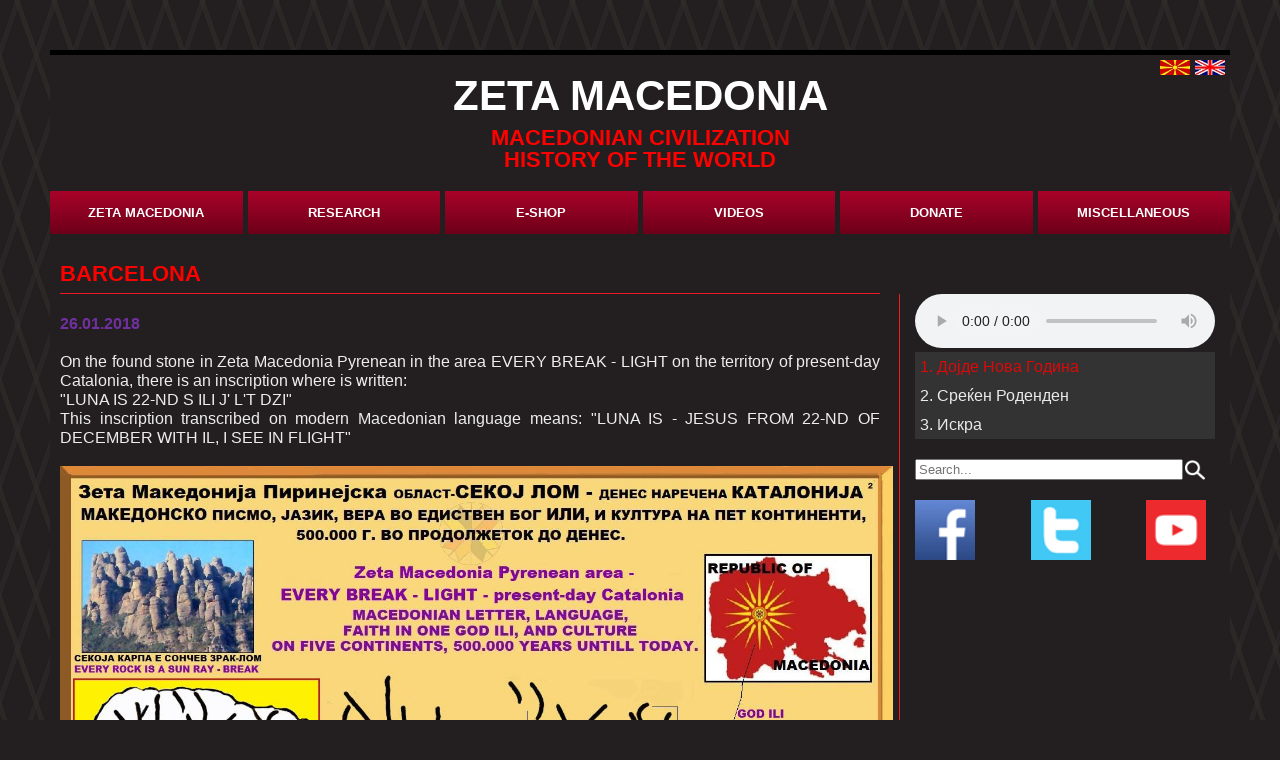

--- FILE ---
content_type: text/html; charset=utf-8
request_url: http://www.zetamacedonia.com/article/_research/deshifrirani_tekstovi/barcelona-55701-8626-138
body_size: 10620
content:


<!DOCTYPE html>

<html>
<head id="head"><meta charset="utf-8" /><meta name="viewport" content="width=device-width, initial-scale=1.0" />
    <script src="/Scripts/jquery-2.1.0.min.js"></script>
    <script src="/bundles/modernizr?v=dUz_C7QKTmbjqpHGnN4fhYIhS-YQnnG5Pqseul2b8PQ1"></script>
<link href="/css/css?v=j05SoyP1j6syaOkM3FsHINLJ3LjWbLJokz1aZE48Bbc1" rel="stylesheet"/>
<link href="/images/favicon.ico" rel="shortcut icon" type="image/x-icon" />
    <script>
        if (location.hostname != "zm.local") {
            if (window.location.protocol !== 'https:') {
                window.location = 'https://' + window.location.hostname + window.location.pathname + window.location.hash;
            }
        }

        $(document).ready(function () {           
                init();                     
        });

        function onUnload() {
            var audio = document.getElementById('aud');
            setCookie('audio_volume', audio.volume, 365);
            setCookie('audio_time', audio.currentTime, 365);
        };

        function init() {
            var current = 0;
            var audio = document.getElementById('aud');
            var playlist = $('#playlist');
            var tracks = playlist.find('li a');
            var len = tracks.length - 1;
            audio.volume = .2;
            setCookie('audio_volume', audio.volume, 365);

            playlist.on('click', 'a', function (e) {
                e.preventDefault();
                link = $(this);
                current = link.parent().index();
                setCookie('audio_song_index', current);
                setCookie('audio_time', 0, 365);
                setCookie('audio_status', 'play', 365);
                setCookie('audio_song', link[0].href);
                run(link[0], audio);
            });

            audio.addEventListener("ended", function (e) {
                current++;
                if (current == len) {
                    current = 0;
                    link = tracks[0];
                } else {
                    link = tracks[current];
                }

                setCookie('audio_song_index', current);
                run(link, audio);
            });

            audio.addEventListener("pause", function () {
                setCookie('audio_status', 'pause', 365);
            });

            audio.addEventListener("play", function () {
                setCookie('audio_status', 'play', 365);
            });

            audio.addEventListener("seeking", function () {
                setCookie('audio_time', audio.currentTime, 365);
            });

            var audioSongIndex = getCookie('audio_song_index');
            
            if (audioSongIndex != "") {
                run(tracks[parseInt(audioSongIndex)], audio);
            }
            else {
                setCookie('audio_song_index', current);
                run(tracks[0], audio);
            }
        }

        function run(link, player) {
            var audioSong = getCookie('audio_song');
            if (link.href == audioSong) {
                player.src = link.href;
                setCookie('audio_song', player.src);
            }
            else
                player.src = audioSong;

            par = $(link.parentElement);
            par.addClass('active').siblings().removeClass('active');
            player.load();    

            var audioStatus = getCookie('audio_status');
            var audioTime = getCookie('audio_time');
            var audioVolume = getCookie('audio_volume');

            player.currentTime = audioTime;
            player.volume = audioVolume;

            if (audioStatus == "play" || audioStatus == "") {
                player.play();
            }
            else {
                player.pause();
            }
        }

        function setCookie(cname, cvalue, exdays) {
            var d = new Date();
            d.setTime(d.getTime() + (exdays * 24 * 60 * 60 * 1000));
            var expires = "expires=" + d.toUTCString();
            document.cookie = cname + "=" + cvalue + ";" + expires + ";path=/";
        }
        
        function getCookie(cname) {
            var name = cname + "=";
            var decodedCookie = decodeURIComponent(document.cookie);
            var ca = decodedCookie.split(';');
            for (var i = 0; i < ca.length; i++) {
                var c = ca[i];
                while (c.charAt(0) == ' ') {
                    c = c.substring(1);
                }
                if (c.indexOf(name) == 0) {
                    return c.substring(name.length, c.length);
                }
            }
            return "";
        }
    </script>



<link rel="canonical" href="http://www.zetamacedonia.com/article/_research/deshifrirani_tekstovi/barcelona-55701-8626-138" />
<meta itemprop="name" content="research | Decrypted texts | BARCELONA | Zeta Macedonia" />
<meta itemprop="image" content="http://www.zetamacedonia.com/media/68/6885a02be0e17540788c0df8153cd17896-w=1422-h=762.jpg" />
<meta property="og:title" content="research | Decrypted texts | BARCELONA | Zeta Macedonia" />
<meta property="og:type" content="article" />
<meta property="og:url" content="http://www.zetamacedonia.com/article/_research/deshifrirani_tekstovi/barcelona-55701-8626-138" />
<meta property="og:image" content="http://www.zetamacedonia.com/media/68/6885a02be0e17540788c0df8153cd17896-w=1422-h=762.jpg" />
<meta property="og:site_name" content="www.zetamacedonia.com" />
<meta property="og:locale" content="en_US" />
<meta name="description" content="BARCELONA Zeta Macedonia26.01.2018&nbsp; &nbsp;On the found stone in Zeta Macedonia Pyrenean in the area EVERY BREAK - LIGHT on the territory of present-day Catalonia, there is an inscription&nbsp;where is written:
"LUNA ..." />
<meta property="og:description" content="BARCELONA Zeta Macedonia26.01.2018&nbsp; &nbsp;On the found stone in Zeta Macedonia Pyrenean in the area EVERY BREAK - LIGHT on the territory of present-day Catalonia, there is an inscription&nbsp;where is written:
"LUNA ..." />
<meta itemprop="description" content="BARCELONA Zeta Macedonia26.01.2018&nbsp; &nbsp;On the found stone in Zeta Macedonia Pyrenean in the area EVERY BREAK - LIGHT on the territory of present-day Catalonia, there is an inscription&nbsp;where is written:
"LUNA ..." />
<title>
	research | Decrypted texts | BARCELONA | Zeta Macedonia
</title></head>
<body onbeforeunload="onUnload()">
    <form method="post" action="./barcelona-55701-8626-138" id="ctl00">
<div class="aspNetHidden">
<input type="hidden" name="__EVENTTARGET" id="__EVENTTARGET" value="" />
<input type="hidden" name="__EVENTARGUMENT" id="__EVENTARGUMENT" value="" />
<input type="hidden" name="__VIEWSTATE" id="__VIEWSTATE" value="/[base64]" />
</div>

<script type="text/javascript">
//<![CDATA[
var theForm = document.forms['ctl00'];
if (!theForm) {
    theForm = document.ctl00;
}
function __doPostBack(eventTarget, eventArgument) {
    if (!theForm.onsubmit || (theForm.onsubmit() != false)) {
        theForm.__EVENTTARGET.value = eventTarget;
        theForm.__EVENTARGUMENT.value = eventArgument;
        theForm.submit();
    }
}
//]]>
</script>



<script src="/bundles/MsAjaxJs?v=D6VN0fHlwFSIWjbVzi6mZyE9Ls-4LNrSSYVGRU46XF81" type="text/javascript"></script>
<script src="/bundles/WebFormsJs?v=fx68XtDrjDH5xJC1LV_MfwRsoNQPEOGwk0mGWxjyw081" type="text/javascript"></script>
<div class="aspNetHidden">

	<input type="hidden" name="__VIEWSTATEGENERATOR" id="__VIEWSTATEGENERATOR" value="C0F21AC5" />
	<input type="hidden" name="__EVENTVALIDATION" id="__EVENTVALIDATION" value="/wEdAANIz2Erdkb5tjn3l2/XlUvLPPM76aQemQnZWMP3FxO+6/AzyAQJKQo7JzQIUcqjmOuVq3UIzc1lNHBbupxVNZJL5H7NN0oyHS26buX8Pa5z4w==" />
</div>
        <script type="text/javascript">
//<![CDATA[
Sys.WebForms.PageRequestManager._initialize('ctl00$ctl06', 'ctl00', [], [], [], 90, 'ctl00');
//]]>
</script>

        
        <section class="wrapper">

            <header>
                
                <section class="logo">
                    ZETA MACEDONIA
                    <section class="slogan">
                        MACEDONIAN CIVILIZATION
                       <br />
                        HISTORY OF THE WORLD                       
                    </section>
                </section>
                
                <div class="languges_wrapper">
                    
<div class="site_languages">
    <a href='/article/_research/deshifrirani_tekstovi/barcelona-55701-8626-116' title="Македонски" class=" site_link" id='116'><img src='/media/68/684417ea908c3c444e9cceb899a2dd9e08-w=50-h=25.jpg' title='Македонски' /></a>   <a href='/article/_research/deshifrirani_tekstovi/barcelona-55701-8626-138' title="English" class="selected site_link" id='138'><img src='/media/68/68e394d8e3cd334d02b819e7c3ad105a38-w=50-h=25.jpg' title='English' /></a>
</div>

                </div>
                <menu>
                    <link href="/css/superfish.css" rel="stylesheet" type="text/css" /><ul class="sf-menu" id="sf-menu">
<li data-id="6541" class=" li_"  id="6541">
<a id="a6541"  class=" a6541"  data-id="6541" href="/default/zeta_macedonia-6541-138" title="Zeta Macedonia"  data-ParrentPullRecursiveData='False' data-id='6541' data-PullRecursiveDataForParentID='False' data-RecursiveDataDisplayCategory='False' data-ParrentPullRecursiveData='False' data-RecursiveDataCssFile='' data-RecursiveDataCssClassID='' data-RecursiveDataPullNumberOfItems='' data-RecursiveDataDetailsPage='' data-RecursiveDataHtmlTemplate=''  data-RecursiveDataDisplayProperties=''  data-RecursiveDataListTypeID_1=''   data-RecursiveDataListTypeID_2='' data-RecursiveDataRowSize='' data-lid='138'>Zeta Macedonia</a>
<ul class=''>
<li class=" li_" data-id="76259" id="76259">
<a id="a76259" class="sub_menu_link  a76259"  data-id="76259" href="/subcat/zeta_macedonia/piramidi_vo_visoko_tom_5-76259-6541-138" title=" ​THE PYRAMIDS  IN VISOKO Том 5"  data-parrent_id='6541' data-id='76259' data-PullRecursiveDataForParentID='False' data-RecursiveDataDisplayCategory='False' data-RecursiveDataCssFile='' data-RecursiveDataCssClassID='' data-RecursiveDataPullNumberOfItems='' data-RecursiveDataDetailsPage='' data-RecursiveDataHtmlTemplate=''  data-RecursiveDataDisplayProperties=''  data-RecursiveDataListTypeID_1=''   data-RecursiveDataListTypeID_2='' data-RecursiveDataRowSize='' data-lid='138'> ​THE PYRAMIDS  IN VISOKO Том 5</a>
<li class=" li_" data-id="41384" id="41384">
<a id="a41384" class="sub_menu_link  a41384"  data-id="41384" href="/subcat/zeta_macedonia/tom_iii-41384-6541-138" title="VOLUME III"  data-parrent_id='6541' data-id='41384' data-PullRecursiveDataForParentID='False' data-RecursiveDataDisplayCategory='False' data-RecursiveDataCssFile='' data-RecursiveDataCssClassID='' data-RecursiveDataPullNumberOfItems='' data-RecursiveDataDetailsPage='' data-RecursiveDataHtmlTemplate=''  data-RecursiveDataDisplayProperties=''  data-RecursiveDataListTypeID_1=''   data-RecursiveDataListTypeID_2='' data-RecursiveDataRowSize='' data-lid='138'>VOLUME III</a>
<li class=" li_" data-id="6903" id="6903">
<a id="a6903" class="sub_menu_link  a6903"  data-id="6903" href="/subcat/zeta_macedonia/volume_i-6903-6541-138" title="Volume I"  data-parrent_id='6541' data-id='6903' data-PullRecursiveDataForParentID='False' data-RecursiveDataDisplayCategory='False' data-RecursiveDataCssFile='' data-RecursiveDataCssClassID='' data-RecursiveDataPullNumberOfItems='' data-RecursiveDataDetailsPage='' data-RecursiveDataHtmlTemplate=''  data-RecursiveDataDisplayProperties=''  data-RecursiveDataListTypeID_1=''   data-RecursiveDataListTypeID_2='' data-RecursiveDataRowSize='' data-lid='138'>Volume I</a>
<li class=" li_" data-id="6902" id="6902">
<a id="a6902" class="sub_menu_link  a6902"  data-id="6902" href="/subcat/zeta_macedonia/volume_ii-6902-6541-138" title="VOLUME II"  data-parrent_id='6541' data-id='6902' data-PullRecursiveDataForParentID='False' data-RecursiveDataDisplayCategory='False' data-RecursiveDataCssFile='' data-RecursiveDataCssClassID='' data-RecursiveDataPullNumberOfItems='' data-RecursiveDataDetailsPage='' data-RecursiveDataHtmlTemplate=''  data-RecursiveDataDisplayProperties=''  data-RecursiveDataListTypeID_1=''   data-RecursiveDataListTypeID_2='' data-RecursiveDataRowSize='' data-lid='138'>VOLUME II</a>
<ul class=''>
<li class=" li_" data-id="15768" id="15768">
<a id="a15768" class="sub_menu_link  a15768"  data-id="15768" href="/subcat/zeta_macedonia/volume_ii/review-15768-6902-138" title="review"  data-parrent_id='6902' data-id='15768' data-PullRecursiveDataForParentID='False' data-RecursiveDataDisplayCategory='False' data-RecursiveDataCssFile='' data-RecursiveDataCssClassID='' data-RecursiveDataPullNumberOfItems='' data-RecursiveDataDetailsPage='' data-RecursiveDataHtmlTemplate=''  data-RecursiveDataDisplayProperties=''  data-RecursiveDataListTypeID_1=''   data-RecursiveDataListTypeID_2='' data-RecursiveDataRowSize='' data-lid='138'>review</a>
</li>
</ul>
</li>
</ul>
<li data-id="15668" class=" li_"  id="15668">
<a id="a15668"  class="no_link  a15668"  data-id="15668" href='#' title="research"  data-ParrentPullRecursiveData='False'  data-id='15668' data-PullRecursiveDataForParentID='False' data-RecursiveDataDisplayCategory='False' data-RecursiveDataCssFile='' data-RecursiveDataCssClassID='' data-RecursiveDataPullNumberOfItems='' data-RecursiveDataDetailsPage='' data-RecursiveDataHtmlTemplate=''  data-RecursiveDataDisplayProperties=''  data-RecursiveDataListTypeID_1='' data-RecursiveDataListTypeID_2=''  data-RecursiveDataRowSize='' data-lid='138'>research</a>
<ul class=''>
<li class=" li_" data-id="8896" id="8896">
<a id="a8896" class="sub_menu_link  a8896"  data-id="8896" href="/subcat/_research/researches-8896-15668-138" title="COLUMNS FROM THE AUTHOR"  data-parrent_id='15668' data-id='8896' data-PullRecursiveDataForParentID='False' data-RecursiveDataDisplayCategory='False' data-RecursiveDataCssFile='' data-RecursiveDataCssClassID='' data-RecursiveDataPullNumberOfItems='' data-RecursiveDataDetailsPage='' data-RecursiveDataHtmlTemplate=''  data-RecursiveDataDisplayProperties=''  data-RecursiveDataListTypeID_1=''   data-RecursiveDataListTypeID_2='' data-RecursiveDataRowSize='' data-lid='138'>COLUMNS FROM THE AUTHOR</a>
<li class=" li_current" data-id="8626" id="8626">
<a id="a8626" class="sub_menu_link current a8626"  data-id="8626" href="/subcat/_research/deshifrirani_tekstovi-8626-15668-138" title="Decrypted texts"  data-parrent_id='15668' data-id='8626' data-PullRecursiveDataForParentID='False' data-RecursiveDataDisplayCategory='False' data-RecursiveDataCssFile='' data-RecursiveDataCssClassID='' data-RecursiveDataPullNumberOfItems='' data-RecursiveDataDetailsPage='' data-RecursiveDataHtmlTemplate=''  data-RecursiveDataDisplayProperties=''  data-RecursiveDataListTypeID_1=''   data-RecursiveDataListTypeID_2='' data-RecursiveDataRowSize='' data-lid='138'>Decrypted texts</a>
<li class=" li_" data-id="7208" id="7208">
<a id="a7208" class="sub_menu_link  a7208"  data-id="7208" href="/subcat/_research/texts-7208-15668-138" title="TEXTUAL CONTENT"  data-parrent_id='15668' data-id='7208' data-PullRecursiveDataForParentID='False' data-RecursiveDataDisplayCategory='False' data-RecursiveDataCssFile='' data-RecursiveDataCssClassID='' data-RecursiveDataPullNumberOfItems='' data-RecursiveDataDetailsPage='' data-RecursiveDataHtmlTemplate=''  data-RecursiveDataDisplayProperties=''  data-RecursiveDataListTypeID_1=''   data-RecursiveDataListTypeID_2='' data-RecursiveDataRowSize='' data-lid='138'>TEXTUAL CONTENT</a>
</li>
</ul>
<li data-id="6543" class=" li_"  id="6543">
<a id="a6543"  class="no_link  a6543"  data-id="6543" href='#' title="E-shop"  data-ParrentPullRecursiveData='False'  data-id='6543' data-PullRecursiveDataForParentID='False' data-RecursiveDataDisplayCategory='False' data-RecursiveDataCssFile='' data-RecursiveDataCssClassID='' data-RecursiveDataPullNumberOfItems='' data-RecursiveDataDetailsPage='' data-RecursiveDataHtmlTemplate=''  data-RecursiveDataDisplayProperties=''  data-RecursiveDataListTypeID_1='' data-RecursiveDataListTypeID_2=''  data-RecursiveDataRowSize='' data-lid='138'>E-shop</a>
<ul class=''>
<li class=" li_" data-id="6906" id="6906">
<a id="a6906" class="sub_menu_link  a6906"  data-id="6906" href="/subcat/e_shop/literatura-6906-6543-138" title="literature"  data-parrent_id='6543' data-id='6906' data-PullRecursiveDataForParentID='False' data-RecursiveDataDisplayCategory='False' data-RecursiveDataCssFile='' data-RecursiveDataCssClassID='' data-RecursiveDataPullNumberOfItems='' data-RecursiveDataDetailsPage='' data-RecursiveDataHtmlTemplate=''  data-RecursiveDataDisplayProperties=''  data-RecursiveDataListTypeID_1=''   data-RecursiveDataListTypeID_2='' data-RecursiveDataRowSize='' data-lid='138'>literature</a>
</li>
</ul>
<li data-id="6542" class=" li_"  id="6542">
<a id="a6542"  class="no_link  a6542"  data-id="6542" href='#' title="Videos"  data-ParrentPullRecursiveData='False'  data-id='6542' data-PullRecursiveDataForParentID='False' data-RecursiveDataDisplayCategory='False' data-RecursiveDataCssFile='' data-RecursiveDataCssClassID='' data-RecursiveDataPullNumberOfItems='' data-RecursiveDataDetailsPage='' data-RecursiveDataHtmlTemplate=''  data-RecursiveDataDisplayProperties=''  data-RecursiveDataListTypeID_1='' data-RecursiveDataListTypeID_2=''  data-RecursiveDataRowSize='' data-lid='138'>Videos</a>
<ul class=''>
<li class=" li_" data-id="7430" id="7430">
<a id="a7430" class="sub_menu_link  a7430"  data-id="7430" href="/subcat/videos/en-7430-6542-138" title="EN"  data-parrent_id='6542' data-id='7430' data-PullRecursiveDataForParentID='False' data-RecursiveDataDisplayCategory='False' data-RecursiveDataCssFile='' data-RecursiveDataCssClassID='' data-RecursiveDataPullNumberOfItems='' data-RecursiveDataDetailsPage='' data-RecursiveDataHtmlTemplate=''  data-RecursiveDataDisplayProperties=''  data-RecursiveDataListTypeID_1=''   data-RecursiveDataListTypeID_2='' data-RecursiveDataRowSize='' data-lid='138'>EN</a>
</li>
</ul>
<li data-id="6544" class=" li_"  id="6544">
<a id="a6544"  class="link  a6544"  data-id="6544" href="/category/literature-6544-138" title="donate"  data-ParrentPullRecursiveData='False'  data-id='6544' data-PullRecursiveDataForParentID='False' data-RecursiveDataDisplayCategory='False' data-RecursiveDataCssFile='' data-RecursiveDataCssClassID='' data-RecursiveDataPullNumberOfItems='' data-RecursiveDataDetailsPage='' data-RecursiveDataHtmlTemplate=''  data-RecursiveDataDisplayProperties=''  data-RecursiveDataListTypeID_1=''   data-RecursiveDataListTypeID_2=''  data-RecursiveDataRowSize='' data-lid='138'>donate</a>
</li>
<li data-id="6545" class=" li_"  id="6545">
<a id="a6545"  class="no_link  a6545"  data-id="6545" href='#' title="miscellaneous"  data-ParrentPullRecursiveData='False'  data-id='6545' data-PullRecursiveDataForParentID='False' data-RecursiveDataDisplayCategory='False' data-RecursiveDataCssFile='' data-RecursiveDataCssClassID='' data-RecursiveDataPullNumberOfItems='' data-RecursiveDataDetailsPage='' data-RecursiveDataHtmlTemplate=''  data-RecursiveDataDisplayProperties=''  data-RecursiveDataListTypeID_1='' data-RecursiveDataListTypeID_2=''  data-RecursiveDataRowSize='' data-lid='138'>miscellaneous</a>
<ul class=''>
<li class=" li_" data-id="6540" id="6540">
<a id="a6540" class="sub_menu_link  a6540"  data-id="6540" href="/subcat/miscellaneous/about_the_author-6540-6545-138" title="about the author"  data-parrent_id='6545' data-id='6540' data-PullRecursiveDataForParentID='False' data-RecursiveDataDisplayCategory='False' data-RecursiveDataCssFile='' data-RecursiveDataCssClassID='' data-RecursiveDataPullNumberOfItems='' data-RecursiveDataDetailsPage='' data-RecursiveDataHtmlTemplate=''  data-RecursiveDataDisplayProperties=''  data-RecursiveDataListTypeID_1=''   data-RecursiveDataListTypeID_2='' data-RecursiveDataRowSize='' data-lid='138'>about the author</a>
<li class=" li_" data-id="7207" id="7207">
<a id="a7207" class="sub_menu_link  a7207"  data-id="7207" href="/subcat/miscellaneous/videos-7207-6545-138" title="VIDEO CONTENT"  data-parrent_id='6545' data-id='7207' data-PullRecursiveDataForParentID='False' data-RecursiveDataDisplayCategory='False' data-RecursiveDataCssFile='' data-RecursiveDataCssClassID='' data-RecursiveDataPullNumberOfItems='' data-RecursiveDataDetailsPage='' data-RecursiveDataHtmlTemplate=''  data-RecursiveDataDisplayProperties=''  data-RecursiveDataListTypeID_1=''   data-RecursiveDataListTypeID_2='' data-RecursiveDataRowSize='' data-lid='138'>VIDEO CONTENT</a>
<li class=" li_" data-id="7209" id="7209">
<a id="a7209" class="sub_menu_link  a7209"  data-id="7209" href="/subcat/miscellaneous/galerija-7209-6545-138" title="PHOTO GALLERY"  data-parrent_id='6545' data-id='7209' data-PullRecursiveDataForParentID='False' data-RecursiveDataDisplayCategory='False' data-RecursiveDataCssFile='' data-RecursiveDataCssClassID='' data-RecursiveDataPullNumberOfItems='' data-RecursiveDataDetailsPage='' data-RecursiveDataHtmlTemplate=''  data-RecursiveDataDisplayProperties=''  data-RecursiveDataListTypeID_1=''   data-RecursiveDataListTypeID_2='' data-RecursiveDataRowSize='' data-lid='138'>PHOTO GALLERY</a>
<li class=" li_" data-id="9126" id="9126">
<a id="a9126" class="sub_menu_link  a9126"  data-id="9126" href="/subcat/miscellaneous/contact-9126-6545-138" title="contact"  data-parrent_id='6545' data-id='9126' data-PullRecursiveDataForParentID='False' data-RecursiveDataDisplayCategory='False' data-RecursiveDataCssFile='' data-RecursiveDataCssClassID='' data-RecursiveDataPullNumberOfItems='' data-RecursiveDataDetailsPage='' data-RecursiveDataHtmlTemplate=''  data-RecursiveDataDisplayProperties=''  data-RecursiveDataListTypeID_1=''   data-RecursiveDataListTypeID_2='' data-RecursiveDataRowSize='' data-lid='138'>contact</a>
</li>
</ul>
</ul>
<style></style><script></script>


                </menu>
            </header>

            <section class="content_wrapper">
                <section class="cnt_left">
                    
     <link href="/css/ListView.SelectedArticle.css" rel="stylesheet" type="text/css" />

    <div id="content_wrapper" class="lv_cnt">

<div style="width: 100%;" class="selected_article" id="55701">
    <div class="list_view_wrapper" style="margin:0px auto 0px auto;">
               
        <div class="list_view_title_wrapper" style="">
            <h1 class="list_view_title" title="BARCELONA" style="">BARCELONA</h1>
        </div>
        <div class="list_view_image_wrapper" style="display:none; visibility:hidden; width:0px; height:0px;">
            <img src="" style="display:none; visibility:hidden; width:0px; height:0px;" alt="BARCELONA" />
        </div>
        <div class="list_view_intro_wrapper" style="display:none; visibility:hidden; width:0px; height:0px;">
            <h2 class="list_view_intro" title="BARCELONA" style="display:none; visibility:hidden; width:0px; height:0px;"></h2>
            <div class="more">
            повеќе 
        </div> 
        </div>        
        <div class="list_view_text_wrapper" style="">
            <p class="list_view_text" title="BARCELONA" style="">
                <p style="text-align: justify;"><span style="font-size: 16px;"><strong><span style="color: #7030a0;">26.01.2018</span></strong></span></p>
<p style="text-align: justify;"><span style="font-size: 16px;">&nbsp;</span></p>
<p style="text-align: justify;"><span style="font-size: 16px;">On the found stone in Zeta Macedonia Pyrenean in the area EVERY BREAK - LIGHT on the territory of present-day Catalonia, there is an inscription&nbsp;where is written:</span></p>
<p style="text-align: justify;"><span style="font-size: 16px;">"LUNA IS 22-ND S ILI J' L'T DZI"</span></p>
<p style="text-align: justify;"><span style="font-size: 16px;">This inscription transcribed&nbsp;on modern Macedonian language means: "LUNA IS - JESUS FROM 22-ND OF DECEMBER WITH IL, I SEE IN FLIGHT"</span></p>
<p style="text-align: justify;"><span style="font-size: 16px;">&nbsp;</span></p>
<p style="text-align: justify;"><span style="font-size: 16px;"><img alt="" src="/Media/68/DESHIFRIRANI%20TEKSTOVI/30741336_2107607929510772_861997840363159552_n.jpg" style="width: 833px; height: 447px;" /></span></p>
<p style="text-align: justify;"><span style="font-size: 16px;">&nbsp;</span></p>
<p style="text-align: justify;"><span style="font-size: 16px;">The original photography&nbsp;of this stone is made by Eliseo
L&oacute;pez Benito who is well respected, also he is a researcher, photograph-artist and he loves the Macedonian culture on the territory of North Spain.</span></p>
<p style="text-align: justify;">&nbsp;</p>
<p style="text-align: justify;"><span style="font-size: 16px;">More about his research work, about his found stones and inscriptions you can read on his web-site <strong><a href="http://civilizacionmadre.blogspot.mk/2018/02/sistema-de-escritura-universal.html" target="_blank">http://civilizacionmadre.blogspot.mk/2018/02/sistema-de-escritura-universal.html</a></strong></span></p>
<p style="text-align: justify;"><span style="font-size: 16px;">&nbsp;</span></p>
<p style="text-align: justify;"><span style="font-size: 16px;">__________________________________________________________________</span></p>
<p style="text-align: justify;"><span style="font-size: 16px;">&nbsp;</span></p>
<p style="text-align: justify;"><span style="font-size: 16px;">Universal writing system of the Macedonian civilization 10,000
BC. It is not incisions, the signs were executed when the material support
remained in a hydroplasic state, that is, in soft. Location: Montserrat,
Barcelona.</span></p>
<p style="text-align: justify;"><span style="font-size: 16px;">&nbsp;</span></p>
<p style="text-align: justify;"><span style="font-size: 16px;">Macedonians
since the Stone Age, at least 500.000 years ago, the found a writing system. The
writing system took from the only God Sun, and that is the only Zet (son-in-law),
Hermes, Asclepius, IS-ISUS (Jesus).</span></p>
<p style="text-align: justify;"><span style="font-size: 16px;"><br />
That
are the bright letters in a shape of the sun rays. That is a symbolic system,
which they used for marking the elements of the Macedonian language and those
are the sounds, punctuation signs and spring numbers. These letters, called
BLOSSOM, arranged in a direction from right to left and opposite, from left to
right and opposite, from up to down and opposite and in a circle, they make
LOGIC DESCRIPTION of
the Macedonian speech at least 500.000 years ago in a continuity up to now.
This writing system looks like the writing system of then nation that lived in
North Spain, called Iberians (I-BER-ia with meaning: Ber is the son of the God
Macedon and that are the divine children of Macedon &ndash; Macedonians), who spoke
the Iberian language with Iberian letter (signario ib&eacute;rico). This first
Macedonian letter looks like the Phoenician. Phoenicians actually are
Macedonians. Macedonians because of their faith of the Truth, believed in the
reincarnation called PHOENIX. Today similar to this, Macedonians are called Slavs,
according to the True faith or GLORIOUS. &nbsp;<br />
Macedonians
from the Stone Age knew how to read and were educated also, they recognized the
Macedonian science and culture of living. They wrote their thoughts, emotions
and religious practices, as a science refilled in faith with a high art qualities
in a form of a ligature in verses, realistic drawings, and abstract with hidden
messages, incomprehensible for the people who forgot the Macedonian
language from Western Europe, but kept in their toponyms which are changing every
day.</span></p>
<p style="text-align: justify;"><span style="font-size: 16px;">&nbsp;</span></p>
<p><img alt="" src="/Media/68/DESHIFRIRANI%20TEKSTOVI/1MMT%D0%B0.jpg" style="width: 833px; height: 447px;" /> </p>
<p><span style="font-size: 16px;">&nbsp;</span></p>
            </p>
        </div>
        <div class="list_view_count_wrapper" style="">
            <div class="list_view_count" title="BARCELONA" style="">
               Viewed: &nbsp;1,804.00&nbsp;times
            </div>
        </div>   
    </div>
</div>
</div>





                </section>
                <section class="cnt_right">

                    <section style="float: left; width: 100%; margin-bottom: 20px;">
                        <audio controls style="width: 100%;" id="aud">
                        </audio>

                        <ul id="playlist">
                            <li class="active">
                                <a href="/images/dojde_nova_godina.mp3">1. Дојде Нова Година
                                </a>
                            </li>
                            <li>
                                <a href="/images/srekjen_rodenden.mp3">2. Среќен Роденден
                                </a>
                            </li>
                            <li>
                                <a href="/images/iskra.mp3">3. Искра
                                </a>
                            </li>
                        </ul>
                        <style>
                            #playlist, audio { width: 100%; box-sizing: border-box; }
                            .active a { color: #dd0909; text-decoration: none; box-sizing: border-box; cursor: pointer; }
                            li a { color: #eaeaea; background: #333; width: 100%; padding: 5px; display: block; box-sizing: border-box; }
                                li a:hover { text-decoration: none; }
                            audio::-internal-media-controls-download-button { display: none; }

                            audio::-webkit-media-controls-enclosure { overflow: hidden; }

                            audio::-webkit-media-controls-panel { width: calc(100% + 30px); /* Adjust as needed */ }
                        </style>
                    </section>
                    <section style="float: left; width: 100%; margin-bottom: 20px;">
                        <section style="float: left; width: 260px; margin-right: 10px;">
                            <input name="ctl00$tbSearch" type="text" id="tbSearch" placeholder="Search..." style="width: 100%;" />
                        </section>
                        <section style="float: left; width: 30px;">
                            <input type="image" name="ctl00$ibtnSearch" id="ibtnSearch" title="Search..." src="/images/search-24x24.png" style="height:20px;" />
                        </section>
                    </section>
                    <div style="width: 100%; box-sizing: border-box; margin-bottom: 20px;">
                        <a href="https://www.facebook.com/zetamacedonia" target="_blank">
                            <img alt="" src="//zetamacedonia.com/images/fb.png" style="height: 60px; width: 60px;" /></a>
                        <a href="https://twitter.com/MakedonijaZeta" target="_blank">
                            <img alt="" src="//zetamacedonia.com/images/tw.png" style="height: 60px; width: 60px; margin-right: 51px; margin-left: 52px;" /></a>
                        <a href="https://www.youtube.com/channel/UCJ9fcNEzfLYWKu6wCaHVbEw" target="_blank">
                            <img alt="" src="//zetamacedonia.com/images/yt.png" style="height: 60px; width: 60px;" /></a>
                    </div>
                    

                    <link href="/css/ListView.Article.css" rel="stylesheet" type="text/css" />

    <div id="content_wrapper" class="lv_cnt">

<div style="width: 100%;" class="article" id="7000">
    <div class="list_view_wrapper" style="margin:0px auto 0px auto;">
               
        <div class="list_view_title_wrapper" style="display:none; visibility:hidden; width:0px; height:0px;">
            <h1 class="list_view_title" title="" style="display:none; visibility:hidden; width:0px; height:0px;"></h1>
        </div>
        <div class="list_view_image_wrapper" style="display:none; visibility:hidden; width:0px; height:0px;">
            <img src="" style="display:none; visibility:hidden; width:0px; height:0px;" alt="" />
        </div>
        <div class="list_view_intro_wrapper" style="display:none; visibility:hidden; width:0px; height:0px;">
            <h2 class="list_view_intro" title="" style="display:none; visibility:hidden; width:0px; height:0px;"></h2>
            <div class="more">
            повеќе 
        </div> 
        </div>        
        <div class="list_view_text_wrapper" style="">
            <p class="list_view_text" title="" style="">
                <iframe width="300" height="168.75" frameborder="0" src="//www.youtube.com/embed/KhghtrEQBRI"></iframe>
<br />
<br />
<iframe width="300" height="168.75" frameborder="0" src="//www.youtube.com/embed/aVjar5OUUas"></iframe><br />
<br />
<iframe width="300" height="168.75" frameborder="0" src="https://www.youtube.com/embed/d-HaNFufx20"></iframe><br />
<br />
<iframe width="300" height="168.75" frameborder="0" src="https://www.youtube.com/embed/ld2wAJLsnZs"></iframe><br />
<br />
<iframe width="300" height="168.75" frameborder="0" src="https://www.youtube.com/embed/-BL9y-Ia8Fw"></iframe>
<br />
<br />
<iframe width="300" height="168.75" frameborder="0" src="https://www.youtube.com/embed/Wyr6xhZrQBg"></iframe>
<br />
<br />
<iframe width="300" height="168.75" frameborder="0" src="https://www.youtube.com/embed/KIaYK4LMsL4"></iframe>
<br />
<br />
<iframe width="300" height="168.75" frameborder="0" src="//www.youtube.com/embed/Il168Ta1FBw"></iframe>
<br />
<br />
<iframe width="300" height="168.75" src="//www.youtube.com/embed/4Ay2LtuXM1U" frameborder="0"></iframe>
            </p>
        </div>
        <div class="list_view_count_wrapper" style="display:none; visibility:hidden; width:0px; height:0px;">
            <div class="list_view_count" title="" style="display:none; visibility:hidden; width:0px; height:0px;">
               #viewed# &nbsp;#viewcounter#&nbsp; #times#
            </div>
        </div>   
    </div>
</div>
</div>



                </section>
            </section>

            <footer>
                <div style='float: left; width: 40%;'>All rights reserved. Zeta Macedonia 2026.</div>
                <div style='float: right; width: 40%; text-align: right;'>e-mail: <a href="mailto:zetamakedonija21@gmail.com">zetamakedonija21@gmail.com</a></div>
            </footer>
        </section>
        

        <script>
                                $(function () {
                                    var lis = $('#sf-menu > li').length;
                                    var menu_w = $('menu').width();
                                    var wli = (menu_w - ((lis - 1) * 5)) / lis;

                                    $('#sf-menu > li').each(function () {
                                        $(this).width(wli);
                                    });

                                    var cnt_left_height = $('.cnt_left').height();
                                    var cnt_right_height = $('.cnt_right').height();

                                    if (cnt_left_height > cnt_right_height) {
                                        $('.cnt_right').height(cnt_left_height);
                                    }

                                });

                                (function (i, s, o, g, r, a, m) {
                                    i['GoogleAnalyticsObject'] = r; i[r] = i[r] || function () {
                                        (i[r].q = i[r].q || []).push(arguments)
                                    }, i[r].l = 1 * new Date(); a = s.createElement(o),
                                        m = s.getElementsByTagName(o)[0]; a.async = 1; a.src = g; m.parentNode.insertBefore(a, m)
                                })(window, document, 'script', '//www.google-analytics.com/analytics.js', 'ga');

                                ga('create', 'UA-48120144-1', 'zetamacedonia.com');
                                ga('send', 'pageview');
        </script>
        <script type="text/javascript" src="/modules/js/UpdateCountClick.js" defer async></script>
    </form>
</body>
</html>


--- FILE ---
content_type: text/html; charset=utf-8
request_url: https://www.zetamacedonia.com/article/_research/deshifrirani_tekstovi/barcelona-55701-8626-138
body_size: 10617
content:


<!DOCTYPE html>

<html>
<head id="head"><meta charset="utf-8" /><meta name="viewport" content="width=device-width, initial-scale=1.0" />
    <script src="/Scripts/jquery-2.1.0.min.js"></script>
    <script src="/bundles/modernizr?v=dUz_C7QKTmbjqpHGnN4fhYIhS-YQnnG5Pqseul2b8PQ1"></script>
<link href="/css/css?v=j05SoyP1j6syaOkM3FsHINLJ3LjWbLJokz1aZE48Bbc1" rel="stylesheet"/>
<link href="/images/favicon.ico" rel="shortcut icon" type="image/x-icon" />
    <script>
        if (location.hostname != "zm.local") {
            if (window.location.protocol !== 'https:') {
                window.location = 'https://' + window.location.hostname + window.location.pathname + window.location.hash;
            }
        }

        $(document).ready(function () {           
                init();                     
        });

        function onUnload() {
            var audio = document.getElementById('aud');
            setCookie('audio_volume', audio.volume, 365);
            setCookie('audio_time', audio.currentTime, 365);
        };

        function init() {
            var current = 0;
            var audio = document.getElementById('aud');
            var playlist = $('#playlist');
            var tracks = playlist.find('li a');
            var len = tracks.length - 1;
            audio.volume = .2;
            setCookie('audio_volume', audio.volume, 365);

            playlist.on('click', 'a', function (e) {
                e.preventDefault();
                link = $(this);
                current = link.parent().index();
                setCookie('audio_song_index', current);
                setCookie('audio_time', 0, 365);
                setCookie('audio_status', 'play', 365);
                setCookie('audio_song', link[0].href);
                run(link[0], audio);
            });

            audio.addEventListener("ended", function (e) {
                current++;
                if (current == len) {
                    current = 0;
                    link = tracks[0];
                } else {
                    link = tracks[current];
                }

                setCookie('audio_song_index', current);
                run(link, audio);
            });

            audio.addEventListener("pause", function () {
                setCookie('audio_status', 'pause', 365);
            });

            audio.addEventListener("play", function () {
                setCookie('audio_status', 'play', 365);
            });

            audio.addEventListener("seeking", function () {
                setCookie('audio_time', audio.currentTime, 365);
            });

            var audioSongIndex = getCookie('audio_song_index');
            
            if (audioSongIndex != "") {
                run(tracks[parseInt(audioSongIndex)], audio);
            }
            else {
                setCookie('audio_song_index', current);
                run(tracks[0], audio);
            }
        }

        function run(link, player) {
            var audioSong = getCookie('audio_song');
            if (link.href == audioSong) {
                player.src = link.href;
                setCookie('audio_song', player.src);
            }
            else
                player.src = audioSong;

            par = $(link.parentElement);
            par.addClass('active').siblings().removeClass('active');
            player.load();    

            var audioStatus = getCookie('audio_status');
            var audioTime = getCookie('audio_time');
            var audioVolume = getCookie('audio_volume');

            player.currentTime = audioTime;
            player.volume = audioVolume;

            if (audioStatus == "play" || audioStatus == "") {
                player.play();
            }
            else {
                player.pause();
            }
        }

        function setCookie(cname, cvalue, exdays) {
            var d = new Date();
            d.setTime(d.getTime() + (exdays * 24 * 60 * 60 * 1000));
            var expires = "expires=" + d.toUTCString();
            document.cookie = cname + "=" + cvalue + ";" + expires + ";path=/";
        }
        
        function getCookie(cname) {
            var name = cname + "=";
            var decodedCookie = decodeURIComponent(document.cookie);
            var ca = decodedCookie.split(';');
            for (var i = 0; i < ca.length; i++) {
                var c = ca[i];
                while (c.charAt(0) == ' ') {
                    c = c.substring(1);
                }
                if (c.indexOf(name) == 0) {
                    return c.substring(name.length, c.length);
                }
            }
            return "";
        }
    </script>



<link rel="canonical" href="https://www.zetamacedonia.com/article/_research/deshifrirani_tekstovi/barcelona-55701-8626-138" />
<meta itemprop="name" content="research | Decrypted texts | BARCELONA | Zeta Macedonia" />
<meta itemprop="image" content="http://www.zetamacedonia.com/media/68/6885a02be0e17540788c0df8153cd17896-w=1422-h=762.jpg" />
<meta property="og:title" content="research | Decrypted texts | BARCELONA | Zeta Macedonia" />
<meta property="og:type" content="article" />
<meta property="og:url" content="https://www.zetamacedonia.com/article/_research/deshifrirani_tekstovi/barcelona-55701-8626-138" />
<meta property="og:image" content="http://www.zetamacedonia.com/media/68/6885a02be0e17540788c0df8153cd17896-w=1422-h=762.jpg" />
<meta property="og:site_name" content="www.zetamacedonia.com" />
<meta property="og:locale" content="en_US" />
<meta name="description" content="BARCELONA Zeta Macedonia26.01.2018&nbsp; &nbsp;On the found stone in Zeta Macedonia Pyrenean in the area EVERY BREAK - LIGHT on the territory of present-day Catalonia, there is an inscription&nbsp;where is written:
"LUNA ..." />
<meta property="og:description" content="BARCELONA Zeta Macedonia26.01.2018&nbsp; &nbsp;On the found stone in Zeta Macedonia Pyrenean in the area EVERY BREAK - LIGHT on the territory of present-day Catalonia, there is an inscription&nbsp;where is written:
"LUNA ..." />
<meta itemprop="description" content="BARCELONA Zeta Macedonia26.01.2018&nbsp; &nbsp;On the found stone in Zeta Macedonia Pyrenean in the area EVERY BREAK - LIGHT on the territory of present-day Catalonia, there is an inscription&nbsp;where is written:
"LUNA ..." />
<title>
	research | Decrypted texts | BARCELONA | Zeta Macedonia
</title></head>
<body onbeforeunload="onUnload()">
    <form method="post" action="./barcelona-55701-8626-138" id="ctl00">
<div class="aspNetHidden">
<input type="hidden" name="__EVENTTARGET" id="__EVENTTARGET" value="" />
<input type="hidden" name="__EVENTARGUMENT" id="__EVENTARGUMENT" value="" />
<input type="hidden" name="__VIEWSTATE" id="__VIEWSTATE" value="/[base64]" />
</div>

<script type="text/javascript">
//<![CDATA[
var theForm = document.forms['ctl00'];
if (!theForm) {
    theForm = document.ctl00;
}
function __doPostBack(eventTarget, eventArgument) {
    if (!theForm.onsubmit || (theForm.onsubmit() != false)) {
        theForm.__EVENTTARGET.value = eventTarget;
        theForm.__EVENTARGUMENT.value = eventArgument;
        theForm.submit();
    }
}
//]]>
</script>



<script src="/bundles/MsAjaxJs?v=D6VN0fHlwFSIWjbVzi6mZyE9Ls-4LNrSSYVGRU46XF81" type="text/javascript"></script>
<script src="/bundles/WebFormsJs?v=fx68XtDrjDH5xJC1LV_MfwRsoNQPEOGwk0mGWxjyw081" type="text/javascript"></script>
<div class="aspNetHidden">

	<input type="hidden" name="__VIEWSTATEGENERATOR" id="__VIEWSTATEGENERATOR" value="C0F21AC5" />
	<input type="hidden" name="__EVENTVALIDATION" id="__EVENTVALIDATION" value="/wEdAANIz2Erdkb5tjn3l2/XlUvLPPM76aQemQnZWMP3FxO+6/AzyAQJKQo7JzQIUcqjmOuVq3UIzc1lNHBbupxVNZJL5H7NN0oyHS26buX8Pa5z4w==" />
</div>
        <script type="text/javascript">
//<![CDATA[
Sys.WebForms.PageRequestManager._initialize('ctl00$ctl06', 'ctl00', [], [], [], 90, 'ctl00');
//]]>
</script>

        
        <section class="wrapper">

            <header>
                
                <section class="logo">
                    ZETA MACEDONIA
                    <section class="slogan">
                        MACEDONIAN CIVILIZATION
                       <br />
                        HISTORY OF THE WORLD                       
                    </section>
                </section>
                
                <div class="languges_wrapper">
                    
<div class="site_languages">
    <a href='/article/_research/deshifrirani_tekstovi/barcelona-55701-8626-116' title="Македонски" class=" site_link" id='116'><img src='/media/68/684417ea908c3c444e9cceb899a2dd9e08-w=50-h=25.jpg' title='Македонски' /></a>   <a href='/article/_research/deshifrirani_tekstovi/barcelona-55701-8626-138' title="English" class="selected site_link" id='138'><img src='/media/68/68e394d8e3cd334d02b819e7c3ad105a38-w=50-h=25.jpg' title='English' /></a>
</div>

                </div>
                <menu>
                    <link href="/css/superfish.css" rel="stylesheet" type="text/css" /><ul class="sf-menu" id="sf-menu">
<li data-id="6541" class=" li_"  id="6541">
<a id="a6541"  class=" a6541"  data-id="6541" href="/default/zeta_macedonia-6541-138" title="Zeta Macedonia"  data-ParrentPullRecursiveData='False' data-id='6541' data-PullRecursiveDataForParentID='False' data-RecursiveDataDisplayCategory='False' data-ParrentPullRecursiveData='False' data-RecursiveDataCssFile='' data-RecursiveDataCssClassID='' data-RecursiveDataPullNumberOfItems='' data-RecursiveDataDetailsPage='' data-RecursiveDataHtmlTemplate=''  data-RecursiveDataDisplayProperties=''  data-RecursiveDataListTypeID_1=''   data-RecursiveDataListTypeID_2='' data-RecursiveDataRowSize='' data-lid='138'>Zeta Macedonia</a>
<ul class=''>
<li class=" li_" data-id="76259" id="76259">
<a id="a76259" class="sub_menu_link  a76259"  data-id="76259" href="/subcat/zeta_macedonia/piramidi_vo_visoko_tom_5-76259-6541-138" title=" ​THE PYRAMIDS  IN VISOKO Том 5"  data-parrent_id='6541' data-id='76259' data-PullRecursiveDataForParentID='False' data-RecursiveDataDisplayCategory='False' data-RecursiveDataCssFile='' data-RecursiveDataCssClassID='' data-RecursiveDataPullNumberOfItems='' data-RecursiveDataDetailsPage='' data-RecursiveDataHtmlTemplate=''  data-RecursiveDataDisplayProperties=''  data-RecursiveDataListTypeID_1=''   data-RecursiveDataListTypeID_2='' data-RecursiveDataRowSize='' data-lid='138'> ​THE PYRAMIDS  IN VISOKO Том 5</a>
<li class=" li_" data-id="41384" id="41384">
<a id="a41384" class="sub_menu_link  a41384"  data-id="41384" href="/subcat/zeta_macedonia/tom_iii-41384-6541-138" title="VOLUME III"  data-parrent_id='6541' data-id='41384' data-PullRecursiveDataForParentID='False' data-RecursiveDataDisplayCategory='False' data-RecursiveDataCssFile='' data-RecursiveDataCssClassID='' data-RecursiveDataPullNumberOfItems='' data-RecursiveDataDetailsPage='' data-RecursiveDataHtmlTemplate=''  data-RecursiveDataDisplayProperties=''  data-RecursiveDataListTypeID_1=''   data-RecursiveDataListTypeID_2='' data-RecursiveDataRowSize='' data-lid='138'>VOLUME III</a>
<li class=" li_" data-id="6903" id="6903">
<a id="a6903" class="sub_menu_link  a6903"  data-id="6903" href="/subcat/zeta_macedonia/volume_i-6903-6541-138" title="Volume I"  data-parrent_id='6541' data-id='6903' data-PullRecursiveDataForParentID='False' data-RecursiveDataDisplayCategory='False' data-RecursiveDataCssFile='' data-RecursiveDataCssClassID='' data-RecursiveDataPullNumberOfItems='' data-RecursiveDataDetailsPage='' data-RecursiveDataHtmlTemplate=''  data-RecursiveDataDisplayProperties=''  data-RecursiveDataListTypeID_1=''   data-RecursiveDataListTypeID_2='' data-RecursiveDataRowSize='' data-lid='138'>Volume I</a>
<li class=" li_" data-id="6902" id="6902">
<a id="a6902" class="sub_menu_link  a6902"  data-id="6902" href="/subcat/zeta_macedonia/volume_ii-6902-6541-138" title="VOLUME II"  data-parrent_id='6541' data-id='6902' data-PullRecursiveDataForParentID='False' data-RecursiveDataDisplayCategory='False' data-RecursiveDataCssFile='' data-RecursiveDataCssClassID='' data-RecursiveDataPullNumberOfItems='' data-RecursiveDataDetailsPage='' data-RecursiveDataHtmlTemplate=''  data-RecursiveDataDisplayProperties=''  data-RecursiveDataListTypeID_1=''   data-RecursiveDataListTypeID_2='' data-RecursiveDataRowSize='' data-lid='138'>VOLUME II</a>
<ul class=''>
<li class=" li_" data-id="15768" id="15768">
<a id="a15768" class="sub_menu_link  a15768"  data-id="15768" href="/subcat/zeta_macedonia/volume_ii/review-15768-6902-138" title="review"  data-parrent_id='6902' data-id='15768' data-PullRecursiveDataForParentID='False' data-RecursiveDataDisplayCategory='False' data-RecursiveDataCssFile='' data-RecursiveDataCssClassID='' data-RecursiveDataPullNumberOfItems='' data-RecursiveDataDetailsPage='' data-RecursiveDataHtmlTemplate=''  data-RecursiveDataDisplayProperties=''  data-RecursiveDataListTypeID_1=''   data-RecursiveDataListTypeID_2='' data-RecursiveDataRowSize='' data-lid='138'>review</a>
</li>
</ul>
</li>
</ul>
<li data-id="15668" class=" li_"  id="15668">
<a id="a15668"  class="no_link  a15668"  data-id="15668" href='#' title="research"  data-ParrentPullRecursiveData='False'  data-id='15668' data-PullRecursiveDataForParentID='False' data-RecursiveDataDisplayCategory='False' data-RecursiveDataCssFile='' data-RecursiveDataCssClassID='' data-RecursiveDataPullNumberOfItems='' data-RecursiveDataDetailsPage='' data-RecursiveDataHtmlTemplate=''  data-RecursiveDataDisplayProperties=''  data-RecursiveDataListTypeID_1='' data-RecursiveDataListTypeID_2=''  data-RecursiveDataRowSize='' data-lid='138'>research</a>
<ul class=''>
<li class=" li_" data-id="8896" id="8896">
<a id="a8896" class="sub_menu_link  a8896"  data-id="8896" href="/subcat/_research/researches-8896-15668-138" title="COLUMNS FROM THE AUTHOR"  data-parrent_id='15668' data-id='8896' data-PullRecursiveDataForParentID='False' data-RecursiveDataDisplayCategory='False' data-RecursiveDataCssFile='' data-RecursiveDataCssClassID='' data-RecursiveDataPullNumberOfItems='' data-RecursiveDataDetailsPage='' data-RecursiveDataHtmlTemplate=''  data-RecursiveDataDisplayProperties=''  data-RecursiveDataListTypeID_1=''   data-RecursiveDataListTypeID_2='' data-RecursiveDataRowSize='' data-lid='138'>COLUMNS FROM THE AUTHOR</a>
<li class=" li_current" data-id="8626" id="8626">
<a id="a8626" class="sub_menu_link current a8626"  data-id="8626" href="/subcat/_research/deshifrirani_tekstovi-8626-15668-138" title="Decrypted texts"  data-parrent_id='15668' data-id='8626' data-PullRecursiveDataForParentID='False' data-RecursiveDataDisplayCategory='False' data-RecursiveDataCssFile='' data-RecursiveDataCssClassID='' data-RecursiveDataPullNumberOfItems='' data-RecursiveDataDetailsPage='' data-RecursiveDataHtmlTemplate=''  data-RecursiveDataDisplayProperties=''  data-RecursiveDataListTypeID_1=''   data-RecursiveDataListTypeID_2='' data-RecursiveDataRowSize='' data-lid='138'>Decrypted texts</a>
<li class=" li_" data-id="7208" id="7208">
<a id="a7208" class="sub_menu_link  a7208"  data-id="7208" href="/subcat/_research/texts-7208-15668-138" title="TEXTUAL CONTENT"  data-parrent_id='15668' data-id='7208' data-PullRecursiveDataForParentID='False' data-RecursiveDataDisplayCategory='False' data-RecursiveDataCssFile='' data-RecursiveDataCssClassID='' data-RecursiveDataPullNumberOfItems='' data-RecursiveDataDetailsPage='' data-RecursiveDataHtmlTemplate=''  data-RecursiveDataDisplayProperties=''  data-RecursiveDataListTypeID_1=''   data-RecursiveDataListTypeID_2='' data-RecursiveDataRowSize='' data-lid='138'>TEXTUAL CONTENT</a>
</li>
</ul>
<li data-id="6543" class=" li_"  id="6543">
<a id="a6543"  class="no_link  a6543"  data-id="6543" href='#' title="E-shop"  data-ParrentPullRecursiveData='False'  data-id='6543' data-PullRecursiveDataForParentID='False' data-RecursiveDataDisplayCategory='False' data-RecursiveDataCssFile='' data-RecursiveDataCssClassID='' data-RecursiveDataPullNumberOfItems='' data-RecursiveDataDetailsPage='' data-RecursiveDataHtmlTemplate=''  data-RecursiveDataDisplayProperties=''  data-RecursiveDataListTypeID_1='' data-RecursiveDataListTypeID_2=''  data-RecursiveDataRowSize='' data-lid='138'>E-shop</a>
<ul class=''>
<li class=" li_" data-id="6906" id="6906">
<a id="a6906" class="sub_menu_link  a6906"  data-id="6906" href="/subcat/e_shop/literatura-6906-6543-138" title="literature"  data-parrent_id='6543' data-id='6906' data-PullRecursiveDataForParentID='False' data-RecursiveDataDisplayCategory='False' data-RecursiveDataCssFile='' data-RecursiveDataCssClassID='' data-RecursiveDataPullNumberOfItems='' data-RecursiveDataDetailsPage='' data-RecursiveDataHtmlTemplate=''  data-RecursiveDataDisplayProperties=''  data-RecursiveDataListTypeID_1=''   data-RecursiveDataListTypeID_2='' data-RecursiveDataRowSize='' data-lid='138'>literature</a>
</li>
</ul>
<li data-id="6542" class=" li_"  id="6542">
<a id="a6542"  class="no_link  a6542"  data-id="6542" href='#' title="Videos"  data-ParrentPullRecursiveData='False'  data-id='6542' data-PullRecursiveDataForParentID='False' data-RecursiveDataDisplayCategory='False' data-RecursiveDataCssFile='' data-RecursiveDataCssClassID='' data-RecursiveDataPullNumberOfItems='' data-RecursiveDataDetailsPage='' data-RecursiveDataHtmlTemplate=''  data-RecursiveDataDisplayProperties=''  data-RecursiveDataListTypeID_1='' data-RecursiveDataListTypeID_2=''  data-RecursiveDataRowSize='' data-lid='138'>Videos</a>
<ul class=''>
<li class=" li_" data-id="7430" id="7430">
<a id="a7430" class="sub_menu_link  a7430"  data-id="7430" href="/subcat/videos/en-7430-6542-138" title="EN"  data-parrent_id='6542' data-id='7430' data-PullRecursiveDataForParentID='False' data-RecursiveDataDisplayCategory='False' data-RecursiveDataCssFile='' data-RecursiveDataCssClassID='' data-RecursiveDataPullNumberOfItems='' data-RecursiveDataDetailsPage='' data-RecursiveDataHtmlTemplate=''  data-RecursiveDataDisplayProperties=''  data-RecursiveDataListTypeID_1=''   data-RecursiveDataListTypeID_2='' data-RecursiveDataRowSize='' data-lid='138'>EN</a>
</li>
</ul>
<li data-id="6544" class=" li_"  id="6544">
<a id="a6544"  class="link  a6544"  data-id="6544" href="/category/literature-6544-138" title="donate"  data-ParrentPullRecursiveData='False'  data-id='6544' data-PullRecursiveDataForParentID='False' data-RecursiveDataDisplayCategory='False' data-RecursiveDataCssFile='' data-RecursiveDataCssClassID='' data-RecursiveDataPullNumberOfItems='' data-RecursiveDataDetailsPage='' data-RecursiveDataHtmlTemplate=''  data-RecursiveDataDisplayProperties=''  data-RecursiveDataListTypeID_1=''   data-RecursiveDataListTypeID_2=''  data-RecursiveDataRowSize='' data-lid='138'>donate</a>
</li>
<li data-id="6545" class=" li_"  id="6545">
<a id="a6545"  class="no_link  a6545"  data-id="6545" href='#' title="miscellaneous"  data-ParrentPullRecursiveData='False'  data-id='6545' data-PullRecursiveDataForParentID='False' data-RecursiveDataDisplayCategory='False' data-RecursiveDataCssFile='' data-RecursiveDataCssClassID='' data-RecursiveDataPullNumberOfItems='' data-RecursiveDataDetailsPage='' data-RecursiveDataHtmlTemplate=''  data-RecursiveDataDisplayProperties=''  data-RecursiveDataListTypeID_1='' data-RecursiveDataListTypeID_2=''  data-RecursiveDataRowSize='' data-lid='138'>miscellaneous</a>
<ul class=''>
<li class=" li_" data-id="6540" id="6540">
<a id="a6540" class="sub_menu_link  a6540"  data-id="6540" href="/subcat/miscellaneous/about_the_author-6540-6545-138" title="about the author"  data-parrent_id='6545' data-id='6540' data-PullRecursiveDataForParentID='False' data-RecursiveDataDisplayCategory='False' data-RecursiveDataCssFile='' data-RecursiveDataCssClassID='' data-RecursiveDataPullNumberOfItems='' data-RecursiveDataDetailsPage='' data-RecursiveDataHtmlTemplate=''  data-RecursiveDataDisplayProperties=''  data-RecursiveDataListTypeID_1=''   data-RecursiveDataListTypeID_2='' data-RecursiveDataRowSize='' data-lid='138'>about the author</a>
<li class=" li_" data-id="7207" id="7207">
<a id="a7207" class="sub_menu_link  a7207"  data-id="7207" href="/subcat/miscellaneous/videos-7207-6545-138" title="VIDEO CONTENT"  data-parrent_id='6545' data-id='7207' data-PullRecursiveDataForParentID='False' data-RecursiveDataDisplayCategory='False' data-RecursiveDataCssFile='' data-RecursiveDataCssClassID='' data-RecursiveDataPullNumberOfItems='' data-RecursiveDataDetailsPage='' data-RecursiveDataHtmlTemplate=''  data-RecursiveDataDisplayProperties=''  data-RecursiveDataListTypeID_1=''   data-RecursiveDataListTypeID_2='' data-RecursiveDataRowSize='' data-lid='138'>VIDEO CONTENT</a>
<li class=" li_" data-id="7209" id="7209">
<a id="a7209" class="sub_menu_link  a7209"  data-id="7209" href="/subcat/miscellaneous/galerija-7209-6545-138" title="PHOTO GALLERY"  data-parrent_id='6545' data-id='7209' data-PullRecursiveDataForParentID='False' data-RecursiveDataDisplayCategory='False' data-RecursiveDataCssFile='' data-RecursiveDataCssClassID='' data-RecursiveDataPullNumberOfItems='' data-RecursiveDataDetailsPage='' data-RecursiveDataHtmlTemplate=''  data-RecursiveDataDisplayProperties=''  data-RecursiveDataListTypeID_1=''   data-RecursiveDataListTypeID_2='' data-RecursiveDataRowSize='' data-lid='138'>PHOTO GALLERY</a>
<li class=" li_" data-id="9126" id="9126">
<a id="a9126" class="sub_menu_link  a9126"  data-id="9126" href="/subcat/miscellaneous/contact-9126-6545-138" title="contact"  data-parrent_id='6545' data-id='9126' data-PullRecursiveDataForParentID='False' data-RecursiveDataDisplayCategory='False' data-RecursiveDataCssFile='' data-RecursiveDataCssClassID='' data-RecursiveDataPullNumberOfItems='' data-RecursiveDataDetailsPage='' data-RecursiveDataHtmlTemplate=''  data-RecursiveDataDisplayProperties=''  data-RecursiveDataListTypeID_1=''   data-RecursiveDataListTypeID_2='' data-RecursiveDataRowSize='' data-lid='138'>contact</a>
</li>
</ul>
</ul>
<style></style><script></script>


                </menu>
            </header>

            <section class="content_wrapper">
                <section class="cnt_left">
                    
     <link href="/css/ListView.SelectedArticle.css" rel="stylesheet" type="text/css" />

    <div id="content_wrapper" class="lv_cnt">

<div style="width: 100%;" class="selected_article" id="55701">
    <div class="list_view_wrapper" style="margin:0px auto 0px auto;">
               
        <div class="list_view_title_wrapper" style="">
            <h1 class="list_view_title" title="BARCELONA" style="">BARCELONA</h1>
        </div>
        <div class="list_view_image_wrapper" style="display:none; visibility:hidden; width:0px; height:0px;">
            <img src="" style="display:none; visibility:hidden; width:0px; height:0px;" alt="BARCELONA" />
        </div>
        <div class="list_view_intro_wrapper" style="display:none; visibility:hidden; width:0px; height:0px;">
            <h2 class="list_view_intro" title="BARCELONA" style="display:none; visibility:hidden; width:0px; height:0px;"></h2>
            <div class="more">
            повеќе 
        </div> 
        </div>        
        <div class="list_view_text_wrapper" style="">
            <p class="list_view_text" title="BARCELONA" style="">
                <p style="text-align: justify;"><span style="font-size: 16px;"><strong><span style="color: #7030a0;">26.01.2018</span></strong></span></p>
<p style="text-align: justify;"><span style="font-size: 16px;">&nbsp;</span></p>
<p style="text-align: justify;"><span style="font-size: 16px;">On the found stone in Zeta Macedonia Pyrenean in the area EVERY BREAK - LIGHT on the territory of present-day Catalonia, there is an inscription&nbsp;where is written:</span></p>
<p style="text-align: justify;"><span style="font-size: 16px;">"LUNA IS 22-ND S ILI J' L'T DZI"</span></p>
<p style="text-align: justify;"><span style="font-size: 16px;">This inscription transcribed&nbsp;on modern Macedonian language means: "LUNA IS - JESUS FROM 22-ND OF DECEMBER WITH IL, I SEE IN FLIGHT"</span></p>
<p style="text-align: justify;"><span style="font-size: 16px;">&nbsp;</span></p>
<p style="text-align: justify;"><span style="font-size: 16px;"><img alt="" src="/Media/68/DESHIFRIRANI%20TEKSTOVI/30741336_2107607929510772_861997840363159552_n.jpg" style="width: 833px; height: 447px;" /></span></p>
<p style="text-align: justify;"><span style="font-size: 16px;">&nbsp;</span></p>
<p style="text-align: justify;"><span style="font-size: 16px;">The original photography&nbsp;of this stone is made by Eliseo
L&oacute;pez Benito who is well respected, also he is a researcher, photograph-artist and he loves the Macedonian culture on the territory of North Spain.</span></p>
<p style="text-align: justify;">&nbsp;</p>
<p style="text-align: justify;"><span style="font-size: 16px;">More about his research work, about his found stones and inscriptions you can read on his web-site <strong><a href="http://civilizacionmadre.blogspot.mk/2018/02/sistema-de-escritura-universal.html" target="_blank">http://civilizacionmadre.blogspot.mk/2018/02/sistema-de-escritura-universal.html</a></strong></span></p>
<p style="text-align: justify;"><span style="font-size: 16px;">&nbsp;</span></p>
<p style="text-align: justify;"><span style="font-size: 16px;">__________________________________________________________________</span></p>
<p style="text-align: justify;"><span style="font-size: 16px;">&nbsp;</span></p>
<p style="text-align: justify;"><span style="font-size: 16px;">Universal writing system of the Macedonian civilization 10,000
BC. It is not incisions, the signs were executed when the material support
remained in a hydroplasic state, that is, in soft. Location: Montserrat,
Barcelona.</span></p>
<p style="text-align: justify;"><span style="font-size: 16px;">&nbsp;</span></p>
<p style="text-align: justify;"><span style="font-size: 16px;">Macedonians
since the Stone Age, at least 500.000 years ago, the found a writing system. The
writing system took from the only God Sun, and that is the only Zet (son-in-law),
Hermes, Asclepius, IS-ISUS (Jesus).</span></p>
<p style="text-align: justify;"><span style="font-size: 16px;"><br />
That
are the bright letters in a shape of the sun rays. That is a symbolic system,
which they used for marking the elements of the Macedonian language and those
are the sounds, punctuation signs and spring numbers. These letters, called
BLOSSOM, arranged in a direction from right to left and opposite, from left to
right and opposite, from up to down and opposite and in a circle, they make
LOGIC DESCRIPTION of
the Macedonian speech at least 500.000 years ago in a continuity up to now.
This writing system looks like the writing system of then nation that lived in
North Spain, called Iberians (I-BER-ia with meaning: Ber is the son of the God
Macedon and that are the divine children of Macedon &ndash; Macedonians), who spoke
the Iberian language with Iberian letter (signario ib&eacute;rico). This first
Macedonian letter looks like the Phoenician. Phoenicians actually are
Macedonians. Macedonians because of their faith of the Truth, believed in the
reincarnation called PHOENIX. Today similar to this, Macedonians are called Slavs,
according to the True faith or GLORIOUS. &nbsp;<br />
Macedonians
from the Stone Age knew how to read and were educated also, they recognized the
Macedonian science and culture of living. They wrote their thoughts, emotions
and religious practices, as a science refilled in faith with a high art qualities
in a form of a ligature in verses, realistic drawings, and abstract with hidden
messages, incomprehensible for the people who forgot the Macedonian
language from Western Europe, but kept in their toponyms which are changing every
day.</span></p>
<p style="text-align: justify;"><span style="font-size: 16px;">&nbsp;</span></p>
<p><img alt="" src="/Media/68/DESHIFRIRANI%20TEKSTOVI/1MMT%D0%B0.jpg" style="width: 833px; height: 447px;" /> </p>
<p><span style="font-size: 16px;">&nbsp;</span></p>
            </p>
        </div>
        <div class="list_view_count_wrapper" style="">
            <div class="list_view_count" title="BARCELONA" style="">
               Viewed: &nbsp;1,804.00&nbsp;times
            </div>
        </div>   
    </div>
</div>
</div>





                </section>
                <section class="cnt_right">

                    <section style="float: left; width: 100%; margin-bottom: 20px;">
                        <audio controls style="width: 100%;" id="aud">
                        </audio>

                        <ul id="playlist">
                            <li class="active">
                                <a href="/images/dojde_nova_godina.mp3">1. Дојде Нова Година
                                </a>
                            </li>
                            <li>
                                <a href="/images/srekjen_rodenden.mp3">2. Среќен Роденден
                                </a>
                            </li>
                            <li>
                                <a href="/images/iskra.mp3">3. Искра
                                </a>
                            </li>
                        </ul>
                        <style>
                            #playlist, audio { width: 100%; box-sizing: border-box; }
                            .active a { color: #dd0909; text-decoration: none; box-sizing: border-box; cursor: pointer; }
                            li a { color: #eaeaea; background: #333; width: 100%; padding: 5px; display: block; box-sizing: border-box; }
                                li a:hover { text-decoration: none; }
                            audio::-internal-media-controls-download-button { display: none; }

                            audio::-webkit-media-controls-enclosure { overflow: hidden; }

                            audio::-webkit-media-controls-panel { width: calc(100% + 30px); /* Adjust as needed */ }
                        </style>
                    </section>
                    <section style="float: left; width: 100%; margin-bottom: 20px;">
                        <section style="float: left; width: 260px; margin-right: 10px;">
                            <input name="ctl00$tbSearch" type="text" id="tbSearch" placeholder="Search..." style="width: 100%;" />
                        </section>
                        <section style="float: left; width: 30px;">
                            <input type="image" name="ctl00$ibtnSearch" id="ibtnSearch" title="Search..." src="/images/search-24x24.png" style="height:20px;" />
                        </section>
                    </section>
                    <div style="width: 100%; box-sizing: border-box; margin-bottom: 20px;">
                        <a href="https://www.facebook.com/zetamacedonia" target="_blank">
                            <img alt="" src="//zetamacedonia.com/images/fb.png" style="height: 60px; width: 60px;" /></a>
                        <a href="https://twitter.com/MakedonijaZeta" target="_blank">
                            <img alt="" src="//zetamacedonia.com/images/tw.png" style="height: 60px; width: 60px; margin-right: 51px; margin-left: 52px;" /></a>
                        <a href="https://www.youtube.com/channel/UCJ9fcNEzfLYWKu6wCaHVbEw" target="_blank">
                            <img alt="" src="//zetamacedonia.com/images/yt.png" style="height: 60px; width: 60px;" /></a>
                    </div>
                    

                    <link href="/css/ListView.Article.css" rel="stylesheet" type="text/css" />

    <div id="content_wrapper" class="lv_cnt">

<div style="width: 100%;" class="article" id="7000">
    <div class="list_view_wrapper" style="margin:0px auto 0px auto;">
               
        <div class="list_view_title_wrapper" style="display:none; visibility:hidden; width:0px; height:0px;">
            <h1 class="list_view_title" title="" style="display:none; visibility:hidden; width:0px; height:0px;"></h1>
        </div>
        <div class="list_view_image_wrapper" style="display:none; visibility:hidden; width:0px; height:0px;">
            <img src="" style="display:none; visibility:hidden; width:0px; height:0px;" alt="" />
        </div>
        <div class="list_view_intro_wrapper" style="display:none; visibility:hidden; width:0px; height:0px;">
            <h2 class="list_view_intro" title="" style="display:none; visibility:hidden; width:0px; height:0px;"></h2>
            <div class="more">
            повеќе 
        </div> 
        </div>        
        <div class="list_view_text_wrapper" style="">
            <p class="list_view_text" title="" style="">
                <iframe width="300" height="168.75" frameborder="0" src="//www.youtube.com/embed/KhghtrEQBRI"></iframe>
<br />
<br />
<iframe width="300" height="168.75" frameborder="0" src="//www.youtube.com/embed/aVjar5OUUas"></iframe><br />
<br />
<iframe width="300" height="168.75" frameborder="0" src="https://www.youtube.com/embed/d-HaNFufx20"></iframe><br />
<br />
<iframe width="300" height="168.75" frameborder="0" src="https://www.youtube.com/embed/ld2wAJLsnZs"></iframe><br />
<br />
<iframe width="300" height="168.75" frameborder="0" src="https://www.youtube.com/embed/-BL9y-Ia8Fw"></iframe>
<br />
<br />
<iframe width="300" height="168.75" frameborder="0" src="https://www.youtube.com/embed/Wyr6xhZrQBg"></iframe>
<br />
<br />
<iframe width="300" height="168.75" frameborder="0" src="https://www.youtube.com/embed/KIaYK4LMsL4"></iframe>
<br />
<br />
<iframe width="300" height="168.75" frameborder="0" src="//www.youtube.com/embed/Il168Ta1FBw"></iframe>
<br />
<br />
<iframe width="300" height="168.75" src="//www.youtube.com/embed/4Ay2LtuXM1U" frameborder="0"></iframe>
            </p>
        </div>
        <div class="list_view_count_wrapper" style="display:none; visibility:hidden; width:0px; height:0px;">
            <div class="list_view_count" title="" style="display:none; visibility:hidden; width:0px; height:0px;">
               #viewed# &nbsp;#viewcounter#&nbsp; #times#
            </div>
        </div>   
    </div>
</div>
</div>



                </section>
            </section>

            <footer>
                <div style='float: left; width: 40%;'>All rights reserved. Zeta Macedonia 2026.</div>
                <div style='float: right; width: 40%; text-align: right;'>e-mail: <a href="mailto:zetamakedonija21@gmail.com">zetamakedonija21@gmail.com</a></div>
            </footer>
        </section>
        

        <script>
                                $(function () {
                                    var lis = $('#sf-menu > li').length;
                                    var menu_w = $('menu').width();
                                    var wli = (menu_w - ((lis - 1) * 5)) / lis;

                                    $('#sf-menu > li').each(function () {
                                        $(this).width(wli);
                                    });

                                    var cnt_left_height = $('.cnt_left').height();
                                    var cnt_right_height = $('.cnt_right').height();

                                    if (cnt_left_height > cnt_right_height) {
                                        $('.cnt_right').height(cnt_left_height);
                                    }

                                });

                                (function (i, s, o, g, r, a, m) {
                                    i['GoogleAnalyticsObject'] = r; i[r] = i[r] || function () {
                                        (i[r].q = i[r].q || []).push(arguments)
                                    }, i[r].l = 1 * new Date(); a = s.createElement(o),
                                        m = s.getElementsByTagName(o)[0]; a.async = 1; a.src = g; m.parentNode.insertBefore(a, m)
                                })(window, document, 'script', '//www.google-analytics.com/analytics.js', 'ga');

                                ga('create', 'UA-48120144-1', 'zetamacedonia.com');
                                ga('send', 'pageview');
        </script>
        <script type="text/javascript" src="/modules/js/UpdateCountClick.js" defer async></script>
    </form>
</body>
</html>


--- FILE ---
content_type: text/css; charset=utf-8
request_url: https://www.zetamacedonia.com/css/css?v=j05SoyP1j6syaOkM3FsHINLJ3LjWbLJokz1aZE48Bbc1
body_size: 724
content:
@import url('reset.min.css');html,body,form{margin:0;padding:0;height:100%;color:#ededed;font-family:Arial;font-size:100%}body{background-color:#231f20;background-image:url('/images/pozadina.png')}a{color:#fff;text-decoration:none}.wrapper{margin:50px auto 0 auto;width:1180px;background-color:#231f20;border-top:5px solid #000}header{float:left;width:100%;background-color:#231f20;position:relative}header menu{float:left;width:100%}header .logo{display:block;float:left;padding:20px 0;width:100%;color:#fff;text-align:center;font-weight:bold;font-size:42px}header .logo .slogan{margin-top:10px;color:red;font-weight:bold;font-size:22px}.content_wrapper{float:left;padding:30px 10px 30px 10px;width:1180px;background-color:#231f20;line-height:120%;box-sizing:border-box}.content_wrapper .cnt_left{float:left;margin-right:19px;width:820px;background-color:#231f20}.content_wrapper .cnt_right{float:left;margin-top:30px;border-left:1px solid #ed1c24;min-height:400px;width:300px;padding-left:15px}footer{float:left;padding:10px;box-sizing:border-box;width:1180px;border-top:10px solid #000;background-color:#231f20;font-size:11px}input[type="text"],input[type="password"]{max-width:280px}.languges_wrapper{position:absolute;right:5px;top:5px;height:25px}.languges_wrapper .site_languages img{width:30px;float:left;margin-left:5px}

--- FILE ---
content_type: text/css
request_url: https://www.zetamacedonia.com/css/ListView.SelectedArticle.css
body_size: 688
content:
/*@media only screen and (min-width: 1020px) {*/
.selected_article { float: left; margin-bottom: 20px; }
    .selected_article .list_view_wrapper { float: left; width: 100%; }

    .selected_article .list_view_image_wrapper { float: left; margin: 0 10px 0 0; width: 200px; }

        .selected_article .list_view_image_wrapper img { width: 200px; height: 215px; }

    .selected_article .list_view_wrapper .list_view_title_wrapper { float: left; width: 100%; padding: 0 0 10px 0; margin-bottom: 20px; border-bottom: 1px solid #ed1c24; }
        .selected_article .list_view_wrapper .list_view_title_wrapper .list_view_title { float: left; padding: 0 0 0 0; font-size: 22px; text-transform: uppercase; font-weight: bold; color: #fe0000; }

    .selected_article .list_view_wrapper .list_view_intro_wrapper { width: 100%; margin: 0; padding: 0; }
        .selected_article .list_view_wrapper .list_view_intro_wrapper .list_view_intro { font-size: 14px; font-weight: normal; line-height: 140%; }

    .selected_article .list_view_wrapper .list_view_text_wrapper { width: 100%; margin: 0; padding: 0; }
        .selected_article .list_view_wrapper .list_view_text_wrapper .list_view_text { font-size: 14px; font-weight: normal; }
            .selected_article .list_view_wrapper .list_view_text_wrapper a { color: #fe0000 !important; text-decoration:underline; }
        .selected_article .list_view_wrapper .list_view_text_wrapper .list_view_text a { color: #fe0000 !important; text-decoration: underline; }

    .selected_article .list_view_wrapper .more { width: 100%; text-align: right; margin: 10px 0 20px 0; }

        .selected_article .list_view_wrapper .more a { background-color: #000; color: #fff; text-transform: uppercase; font-size: 10px; font-weight: bold; padding: 5px 15px; text-decoration: none; }

    .selected_article .list_view_count_wrapper { float: left; width: 100%; }
        .selected_article .list_view_count_wrapper .list_view_count { float:right; font-weight: bold; padding: 5px; margin-top: 10px; background-color: #ca050d; }


--- FILE ---
content_type: text/css
request_url: https://www.zetamacedonia.com/css/ListView.Article.css
body_size: 640
content:
/*@media only screen and (min-width: 1020px) {*/
.article { float: left; margin-bottom: 20px; }
    .article .list_view_wrapper { float: left; width: 100%; }

    .article .list_view_image_wrapper { float: left; margin: 0 10px 0 0; width: 200px; }

        .article .list_view_image_wrapper img { width: 200px; height: 215px; }

    .article .list_view_wrapper .list_view_title_wrapper { float: left; width: 100%; padding: 0 0 10px 0; margin-bottom: 20px; border-bottom: 1px solid #ed1c24; }
        .article .list_view_wrapper .list_view_title_wrapper .list_view_title { float: left; padding: 0 0 0 0; font-size: 22px; text-transform: uppercase; font-weight: bold; color: #fff; }

    .article .list_view_wrapper .list_view_intro_wrapper { width: 100%; margin: 0; padding: 0; }
        .article .list_view_wrapper .list_view_intro_wrapper .list_view_intro { font-size: 14px; font-weight: normal; line-height: 140%; }

    .article .list_view_wrapper .list_view_text_wrapper { width: 100%; margin: 0; padding: 0; }
        .article .list_view_wrapper .list_view_text_wrapper .list_view_text { font-size: 14px; font-weight: normal; }

    .article .list_view_wrapper .more { width: 100%; text-align: right; margin: 10px 0 20px 0; }

        .article .list_view_wrapper .more a { background-color: #000; color: #fff; text-transform: uppercase; font-size: 10px; font-weight: bold; padding: 5px 15px; text-decoration: none; }

    .article .list_view_count_wrapper { float: left; width: 100%; }
        .article .list_view_count_wrapper .list_view_count { float:right; font-weight: bold; padding: 5px; margin-top: 10px; background-color: #ca050d; }


--- FILE ---
content_type: text/plain
request_url: https://www.google-analytics.com/j/collect?v=1&_v=j102&a=1148223358&t=pageview&_s=1&dl=https%3A%2F%2Fwww.zetamacedonia.com%2Farticle%2F_research%2Fdeshifrirani_tekstovi%2Fbarcelona-55701-8626-138&ul=en-us%40posix&dt=research%20%7C%20Decrypted%20texts%20%7C%20BARCELONA%20%7C%20Zeta%20Macedonia&sr=1280x720&vp=1280x720&_u=IEBAAAABAAAAACAAI~&jid=1628969074&gjid=1397598700&cid=1742825606.1768679260&tid=UA-48120144-1&_gid=485667062.1768679260&_r=1&_slc=1&z=1771184290
body_size: -452
content:
2,cG-G0RNFXJ86F

--- FILE ---
content_type: application/javascript
request_url: https://www.zetamacedonia.com/modules/js/UpdateCountClick.js
body_size: 830
content:

//if (!window.jQuery) {
//    var jq = document.createElement('script'); jq.type = 'text/javascript';
//    jq.src = '/modules/js/jquery-latest.js';
//    document.getElementsByTagName('head')[0].appendChild(jq);
//}

UpdateClick();


function UpdateClick() {
    var _cid = GetQueryStringValue("cid");
    if (_cid != undefined & _cid != 0) {
        $.ajax({
            async: true,
            cache: false,
            data:JSON.stringify({ cid: _cid}),
            type: "POST",
            url: "/modules/WebServices/Functions.asmx/UpdateClick",
            contentType: "application/json; charset=utf-8",
        });
    }
    else if (GetQueryStringValueCustomDelimiter(1, "-") != undefined & GetQueryStringValueCustomDelimiter(1, "-") != 0)
    {
        _cid = GetQueryStringValueCustomDelimiter(1, "-");
        $.ajax({
            async: true,
            cache: false,
            data: JSON.stringify({ cid: _cid }),
            type: "POST",
            url: "/modules/WebServices/Functions.asmx/UpdateClick",
            contentType: "application/json; charset=utf-8",
        });
    }
}

function GetQueryStringValue(queryStringParameter) {

    var querystring = location.search.replace('?', '').split('&');
    var queryCollection = {};

    for (var i = 0; i < querystring.length; i++) {
        var name = querystring[i].split('=')[0];
        var value = querystring[i].split('=')[1];
        queryCollection[name] = value;
    }
    if (queryCollection != null)
    { return queryCollection[queryStringParameter] }
    else return null;
}

function GetQueryStringValueCustomDelimiter(position, delimiter) {

    var querystring = location.pathname.split(delimiter);

    if (querystring != null)
    { return querystring[position] }
    else return null;
}